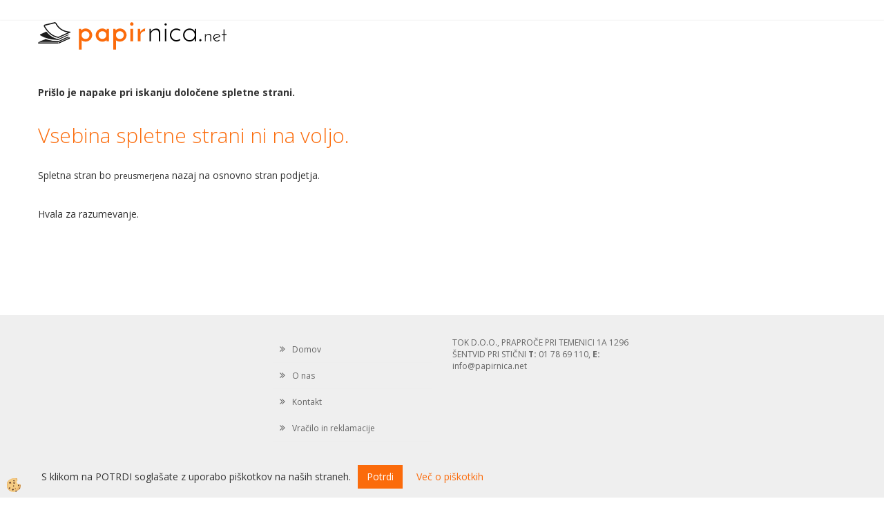

--- FILE ---
content_type: text/css
request_url: https://www.papirnica.net/skins/body.css
body_size: 10263
content:

@import url(https://fonts.googleapis.com/css?family=Open+Sans:300,400,700&subset=latin,latin-ext);
@import url(https://fonts.googleapis.com/css?family=Shadows+Into+Light+Two&subset=latin,latin-ext);
/* /////////////////////////////////////////////////////////////////////////// GLOBAL /////////////////////////////////////////////////////////////////// */
.container { width:100% !important; max-width:1200px;}/*za 100% site*/
html, body, input, textarea  {font-family: 'Open Sans', sans-serif; font-weight:400;}

/* border radius */ .navbar, .modal-content, .btn, .dropdown-menu, .pagination>li:first-child>a, .pagination>li:last-child>a, .form-control, .nav-tabs>li>a, .breadcrumb, .progress {border-radius:0px;}
/* clear */ .mainbanner:before, .mainbanner:after { content:""; clear:both; display:table;}

/* heading 1 */
h1  {}
/* heading 2 */
h2, .mainbox1 h2, .fpage_seznam_title, .sorodni_title, .cart_pregled_title h1, .cart_pregled_title  {font-size: 30px; font-weight: 300;}
/* heading 3 */
.seznam_naziv, .news_short_naslov, footer h2, .enovice_title, h3, .cart_pregled_naslovi h2 {font-size: 14px; font-weight: 700; padding-top:10px; padding-bottom:10px;}
/* default transition */
.izhbox, .izhslika img, .seznam_slika img {-webkit-transition: all 0.25s ease; transition: all 0.25s ease; -moz-transition: all 0.25s ease; -ms-transition: all 0.25s ease; -o-transition: all 0.25s ease;}

/* /////////////////////////////////////////////////////////////////////////// BARVE /////////////////////////////////////////////////////////////////// */
/* default barva linkov */
a, a:hover, a:focus, a:active {color:#fb6b0b; cursor:pointer;} /* barva linkov */

/* barva gumbov */
.btn-info, .btn-primary, .enovice_button input, .vote_button input, .filter_btn input, .dvprasanje_btn input, .search .btn {background-color:#fb6b0b; border-color:#fb6b0b; color:#fff;}
.btn-info:hover, .btn-primary:hover, .enovice_button input:hover, .vote_button input:hover, .filter_btn input:hover, .dvprasanje_btn input:hover,
.btn-primary:focus, .btn-primary:active, .btn-primary.active, .open .dropdown-toggle.btn-primary, .search .btn:hover {background-color:#333; border-color:#333; color:#fff;}

/* primarna barva*/
.cart_pregled_title, .cart_pregled_title h1, .kosaricaakcije a:hover, .stanjekosarice:hover, .stanjekosarice a:hover, .head_icon a:hover, .cart_container a:hover, .cart_container a:focus, .news_short_naslov a:hover, 
.seznam_cenaakcija .seznam_cenavalue, h2, .fpage_seznam_title, .sorodni_title
{color:#fb6b0b;}

/* primarna barva - background */
.mobile_cart_cart a, .tabela-vsebina th, .footlinks li a:hover  { background-color:#fb6b0b;}

/* barva linkov v nazivih */
.seznam_naziv a, .news_short_naslov a { color:#333;}
.seznam_naziv a, .news_short_naslov a { color:#333; text-decoration:none;} 

/* obrobe */
hr, .artikel_box > .innerbox, .title_and_paging > .innerbox, .newsshort_novica > .innerbox {border-color:#ccc;} 

/* input & button glow */
.form-control:focus {
	border-color: #fb6b0b; 
	-webkit-box-shadow: inset 0 1px 1px rgba(0,0,0,.075), 0 0 8px rgba(160,32,31, .6); 
	-moz-box-shadow: inset 0 1px 1px rgba(0,0,0,.075), 0 0 8px rgba(160,32,31, .6); 
	box-shadow: inset 0 1px 1px rgba(0,0,0,.075), 0 0 8px rgba(160,32,31, .6);
	}
.btn:focus, .btn:active:focus, .btn.active:focus {outline: 5px auto rgba(160,32,31, .6);}

/* primarni gradient */
.progress-bar {
background-image: -webkit-linear-gradient(top,#fb6b0b 0,#fb6b0b 100%); 
background-image: linear-gradient(to bottom,#fb6b0b 0,#fb6b0b 100%); 
filter: progid:DXImageTransform.Microsoft.gradient(startColorstr='#fb6b0b',endColorstr='#fb6b0b',GradientType=0);}

/* /////////////////////////////////////////////////////////////////////// TEMPLATES /////////////////////////////////////////////////////////////// */
.logo, .search, .mainbox1, .mainbox2, .mainbox3, .mainbox4, .mainbox5, .mainbox6, .foot_top, .footbox, .mainfull, .footlinks, .innermain, 
.ddsearch_icon, .spustni_menu_box {float: left; position: relative; min-height: 1px; padding-right: 15px; padding-left: 15px;}

.global_containter {position:relative; margin-top:30px;}
.back_banner { position:absolute; width:100%; z-index:0; top:0px; float:left;}
.back_banner_opacity { position:absolute; z-index:20; bottom:0; width:100%; height:179px; background:url(../images/site/bg-banner-opacity.png) repeat-x;}
.back_banner .carousel-indicators, .back_banner .carousel-control { display:none;}
.global_containter{ background:rgba(255,255,255,.8); box-shadow: rgba(0, 0, 0, 0.09) 0px 1px 3px 1px; margin-left:auto; margin-right:auto;}

/* --------------------------------------------------------------- kosarica top ------------------------------------------------------------- */
.cart_container { position:relative;} 
.kosaricaakcije_prijavljeniste:first-of-type{display: none;}
.kosaricaakcije, .jeziki { float:right;}
.jeziki { margin-left:20px; display:none;}

.cart_top { width:auto; float:right;}
.cart_top .fa.fa-shopping-cart { font-size:20px; background:#000;     padding:5px; color: #fb6b0b; text-shadow: 1px 1px #63220e; padding-right:7px; border-radius:5px;}
.stanjekosarice_stanje { position:absolute; top:50px; right:115px; z-index:41;  }
.kosaricaakcije {  margin-top:5px;}
.kosaricaakcije a { color:#ccc;}

.cart_top > .innerbox {padding:5px 0;}
.kosaricaakcije, .kosaricaakcije a, .stanjekosarice, .stanjekosarice a {color:#000;}

.kosaricaakcije > div > a > span, .stanjekosarice_stanje > span, .stanjekosarice_vrednost > span { display:inline-block;}

/* mobile cart menu */
.mobile_cart_container {padding:10px 0;}
.mobile_cart_menushop {position: absolute; left: 0; top: 0; z-index: 50;}
.mobile_cart_menushop a {width: 40px; text-align: center;}
.mobile_cart_menushop, .mobile_cart_menu, .mobile_cart_cart {cursor:pointer;}
.mobile_cart_menushop a, .mobile_cart_menu a, .mobile_cart_cart a {color:#fff; padding:10px;}
.mobile_cart_menushop a {background-color:#000;}
.mobile_cart_menu a {background-color:#666;}
.mobile_cart_cart a {background-color:#fb6b0b;}

/* search */
.search { width:35%; margin-top:15px;}
.search .input-group-btn span { display:none;}
.search input, .search .btn, .search .btn:hover { background:#f3f3f3; border-color:#dfdfdf;}
.search .btn { border-left:none; color:#ababab;}
.search .btn:hover { color:#00b9f7;}
.search .form-control {-webkit-box-shadow:none; box-shadow:none; border-right:none;}

/* -------------------------------------------------------------------- GLAVA --------------------------------------------------------------- */
header { z-index: 30; position:relative;}
.logo {width:30%; position:relative; z-index:1; margin-top:-20px; padding-bottom:10px;}
.logo > .innerbox {line-height:80px;}

/* ---------------------------------------------------------------------- NAVIGACIJA -------------------------------------------------------------- */
/*
.navbar-collapse {width: auto; border-top: 0; box-shadow: none;}
.navbar-collapse.collapse {display: block !important; height: auto !important; padding-bottom: 0; overflow: visible !important;}
.navbar-nav > li { float:none; display:inline-block}
.navbar-nav { margin:0 !important;}
.mobile_cart_container { display:none !important;}
*/
/* navigacija cez vse */ /*@media (min-width: 767px){.navbar-nav > li { float:none; display: table-cell; width: 1%;} .navbar-nav > li a { text-align:center;}}*/
nav {text-transform:uppercase; font-size: 14px; font-weight: 700; position:relative; background-color:#fb6b0b; background-image:url(../images/site/bgnavi.png); background-repeat:repeat-x;}
nav .nav>li>a, nav .nav>li>a:hover, nav .nav>li.active > a {transition: all 0.4s ease;}
nav .nav>li>a { color:#000; padding:15px 5px}
nav .nav>li>a:hover, nav .nav>li.active > a, .nav .open>a, .nav .open>a:hover, .nav .open>a:focus, nav .nav>li>a:focus  { background:none; color:#fff; }

.dropdown-menu { background:#ff954f; border:none; padding:0;}
.dropdown-menu li a { color:#fff; border-bottom:1px solid #fff;}
.dropdown-menu li a:hover { color:#fff; background-color:#333;}

.ddmenu_content { background:#fff; font-weight:400; margin-top:5px;}
.ddmenu_content .innerbox { padding-left:15px; padding-right:15px;}
.spustni_menu_box { width:20%; padding-top:30px; padding-bottom:30px;}
.spustni_menu_box h2 { font-size:16px; margin:20px 0;}

.nav>li.ddmenu_content { margin-top:3px; padding-top:20px; box-shadow:0 2px 3px rgba(0,0,0,.6); border-radius:0;}

/* --------------------------------------------------------------------- fixed bar ------------------------------------------------------------------- */
.fixed_bar { position:fixed; z-index:31; top:200px; right:0; background-color:#f1f1f1; padding:10px;}
.fixedbar_content { margin-bottom:10px;}
.fixedbar_content:last-child { margin-bottom:0;}

/* --------------------------------------------------------------------- main content ------------------------------------------------------------------- */
/* naslovnica */
.maincontent3, .maincontent5 { background:none;}
.maincontent1 { background:#fff;}
.maincontent2, .maincontent4, .maincontent6 {background: none; }
.mainbox1, .mainbox2, .mainbox3, .mainbox4, .mainbox5, .mainbox6 { width:100%; padding-top:10px; padding-bottom:10px;}

.siv .innerbox{ background-color:#efefef; padding:15px; box-shadow:1px 1px 1px 1px #ccc; }

.siv p { font-size:12px;}
.mainbox2 h3 { font-size:22px !important; }

.mainbox1 { text-align:center;}
.mainbox1 h2 {color:#fb6b0b;}
.mainbox1 .h4 { font-size:18px; font-weight:300;}

.izhbox {position: relative; border:5px solid #dbdbdb; padding:2px;}
.izhbox:hover { border-color:#fb6b0b;}
.izhslika {background:#000;}
.izhslika img {opacity:0.5; -webkit-backface-visibility: hidden;}
.izhbox:hover .izhslika img {opacity:0.8;}
.izhcontent { position:absolute; top:5%; text-align:center; padding:20px; color:#fff;}
.izhikona .fa { font-size:60px;}

/* notranje */
.mainleft { width:20%;}
.mainright {width:80%;}

.mainfull { background:#fff; padding-top:15px; padding-bottom:15px;}
.innermain { margin-bottom:30px;}

/* kontakt na strani */
.kontakt_na_strani .form-control { width:100%; margin-bottom:5px;}
.kontakt_na_strani textarea { width:100%; height:60px;}
.kontakt_na_strani .izracun { float:left; width:60%; margin-right:10%;}
.kontakt_na_strani button { width:30%;}

.tabela-vsebina { width:100%;}
.tabela-vsebina th, .tabela-vsebina td { padding:5px;}
.tabela-vsebina th { text-align:left; color:#fff;}
.tabela-vsebina tr:nth-child(even) td { background-color:#efefef;}

.notranja .maincontent p { line-height:28px;}

/* --------------------------------------------------------------------- banner ------------------------------------------------------------------- */
.carousel-caption {text-shadow:none; left:0;}
.carousel .carousel-caption h2 { font-size:45px; background:rgba(0,0,0,.8);}
.carousel .carousel-caption h3 { background:rgba(0,0,0,.5); color:#000; font-size:22px;}
.carousel .carousel-caption p { font-size:16px; background:rgba(0,0,0,.3); color:#000;}
.carousel .carousel-caption h2, .carousel .carousel-caption h3, .carousel .carousel-caption p { float:left; clear:both; padding:5px 10px; margin-bottom:2px; color:#fff;}
.carousel .carousel-caption a { float:left; margin-right:2px; padding:5px 10px;}
.carousel .carousel-caption a:first-of-type { clear:left;}


.carousel-control .fa-chevron-right {
    top:250px;
    background-color: #000;
    padding: 10px;
    right: 0;
    color: #3b3c49;}
	
.carousel-control .fa-chevron-left {
    top:250px;
    background-color: #000;
    padding: 10px;
    left: 0;
    color: #3b3c49;}
	
	
	


.w66 { float:left; width:66%; padding-left:15px;}
.w33 {float:left; width:33%; padding-right:2px;}

/* ----------------------------------------------------------------------- stranska navigacija --------------------------------------------------------------------- */ 
.navi_it > ul > li {margin-bottom:1px;}
.navi_it > ul > li > a, div.sekundarna a, div.sekaktivna a { padding:15px 10px 10px 10px; font-size:18px; color:#000; border-bottom:1px solid #ccc; background-color:#efefef }
.navi_it > ul > li > a:hover, .navi_it > ul > li.active > a, .navi_it > ul > li.active > a:hover, div.sekundarna a:hover, div.sekaktivna a, div.sekaktivna a:hover {color:#999; border-bottom:1px solid #ccc; text-decoration:none;}


.navi_it > ul ul > li > a, div.terciarna a, div.tercaktivna a { padding:3px 10px 3px 20px; font-size:15px; color:#999; font-weight:400;}
.navi_it > ul ul > li > a:hover, .navi_it > ul ul > li.active > a, .navi_it > ul ul > li.active > a:hover, div.terciarna a:hover, div.tercaktivna a, div.tercaktivna a:hover  {color:#000;}

.navi_it > ul ul ul > li > a { padding:5px 15px; color:#333; border-bottom:#666; font-size:12px;}
.navi_it > ul ul ul > li > a:hover, .navi_it > ul ul ul > li.active > a, .navi_it > ul ul ul > li.active > a:hover {border-bottom-color:#97ecc6; color:#97ecc6;}

div.sekundarna a, div.terciarna a, div.sekaktivna a, div.tercaktivna a { display:block; float:left; width:100%;}

.ddmenu_content .navi_it > ul > li { float:left; width:20%; padding-left:15px; margin-bottom:10px;}
.ddmenu_content .navi_it > ul > li > ul, .ddmenu_content .navi_it > ul > li > ul > li > ul { display:block;}
.ddmenu_content .navi_it > ul > li > a {color:#e24145; text-transform:uppercase; border:none; padding:10px 0;}
.ddmenu_content .navi_it > ul > li > a:hover { background:none; text-decoration:none;}
.ddmenu_content .navi_it > ul > li > ul > li > a, .spustni_menu_box p a { padding:5px 0px; color:#000; font-weight:700; border-bottom:1px solid #ccc; display:block;}
.ddmenu_content .navi_it > ul > li > ul > li > a:hover { background:none; text-decoration:underline;}
.ddmenu_content .navi_it > ul > li > ul > li > ul > li > a:hover { background:#efefef; text-decoration:none;}
.ddmenu_content .navi_it > ul > li > ul > li > ul > li { display:inline-block; width:auto;}
.ddmenu_content .navi_it > ul > li > ul > li > ul > li > a { padding:5px 10px;}

/* ----------------------------------------------------------------------- filtri --------------------------------------------------------------------- */ 
.filter_okvir { margin:20px 0 0 0; float:left; width:100%;}
.filter_top, .mainleft .detail_sorodni .sorodni_title, .lastviewed_artikli_naslov h2 { float:left; width:100%; font-size:14px; padding: 13px 5px 13px 0px; color:#333; font-weight:700; text-transform:uppercase;}
.filter_row { float:left; margin-right:10px; float:left; width:100%; padding:4px 20px 4px 0px; color:#999;}
.filter_row input { margin-right:5px; vertical-align:bottom;}
.filter_btn { float:left; width:100%; text-align:center; padding:20px 0;}
.filter_btn input {color:#fff;}

.filter_row input {	-webkit-appearance: none; background-color:#fafafa; border: 1px solid #cacece; padding:9px; border-radius:0px; display: inline-block; position: relative;}
.filter_row input:checked, .filter_row input:active, .filter_row input:checked:active {background-color:#333; border:1px solid #78c8f0; }
/*.filter_row input:checked:after {content: '\2714'; font-size: 14px; position: absolute;	top:0px; left:3px; color:#99a1a7;}*/

.irs-bar { border:1px solid #aaa; background:#f1f1f1; height:9px;}
.irs-slider { border:1px solid #888; background:#fff; top:28px; box-shadow:none;}
.irs-slider.from:before, .irs-slider.to:before { display:none;}
.irs-to, .irs-from { background:#fff; border:none; color:#999; border-radius:0;}

/* ----------------------------------------------------------------------- novice --------------------------------------------------------------------- */ 
.newsshort_novica {width:25%; margin-bottom:30px;}
.novicabox .newsshort_novica {width:50%;}
.newsshort_novica > .innerbox {  }
.fpage_newstitle { display:none;}
.fpage_newstitle h2 { font-size:26px; text-transform:uppercase; margin-top:20px; margin-bottom:20px; text-align:center;}
.news_date {z-index:1; position:absolute; top:0; left:0;}
.news_date > .innerbox { padding:0 10px; background:rgba(255,255,255,0.8);}
.news_slika, .news_content { width:100%;}

.sorodne_novice .newsshort_novica {width:100%;}
.sorodne_novice .news_slika { float:left; width:29%; margin-right:1%;}
.sorodne_novice .news_content { float:left; width:70%;}

/* seznam novic */
.snovica_title > a > h2:before, .snovica_title > a > h2:after { display:none;}
.snovica_title > a > h2 {float: left; font-size:22px; width: 100%; text-align: left; border-bottom:none; height:auto; line-height:22px; margin-bottom: 15px;}
.snovica_box, .snovica_slika, .snovica_vsebina { width:50%;}
.snovica_box { margin:0 0 20px 0;}
.snovica_kropis p { line-height:18px; font-size:13px;}

/* detajl novice */
.dnovica_top > div > div {display: table;}
.dnovica_slika, .dnovica_vsebinatop { width:50%;}
.dnovica_maleslike { width:100%; margin:20px 0 0 0;}
.dnovica_vsebina { width:100%;}
.detail_singlethumb { width: 25%; margin:0 0 20px 0;}

/* ----------------------------------------------------------------------- galerija --------------------------------------------------------------------- */ 
.seznam_gallery_title { padding-bottom:20px;}
.seznam_gallery_singlethumb { width:25%; margin-bottom:10px;}	

/* ----------------------------------------------------------------------- anketa --------------------------------------------------------------------- */ 
.anketa_vprasanje { font-weight:bold; padding:10px 0;}
.anketa_odgovori { padding:5px 0;}
.anketa_radio { margin-right:5px;}
.vote_button {text-align: center; padding:20px 0;}

/* ----------------------------------------------------------------------- artikli --------------------------------------------------------------------- */ 
/* paging */
.title_and_paging > .innerbox { border-bottom-width:1px; border-bottom-style:solid; margin-bottom:20px;}
.fpage_seznam_title { float:left; height:auto; line-height:auto;}

.pagination {float:right;}
.pagination>li>a, .pagination>li>span {border:none; color:#000;}
.pagination>li>a:hover, .pagination>.active>a, .pagination>.active>a:hover { background:none; text-decoration:underline; color:#000;}
.pagination > li > a:hover, .pagination>.active>a, .pagination>.active>a:hover { background-color:#fff; border-color:#e2001a; color:#000;}

.swiper-top {text-align: center;}

.breadcrumb { margin-bottom:10px; background:none; padding-left:0; font-size:12px;}
.uredi_po { float:right; width:100%; text-align:right; font-size:12px;}

.seznam_title { margin-bottom:30px;}
.seznam_katopis { padding:20px 0;}

/* artikel box */
.artikel_box {width:20%;}
.novicabox .artikel_box {width:33.33333%;}
.artikel_box > .innerbox {text-align:center; margin:0 0 30px 0; position:relative;  float:left; width:100%;}

.seznam_katslike .artikel_box.seznam_box  {width:16.666666666666664%; }
.seznam_katslike .artikel_box.seznam_box .innerbox  { box-shadow:0 0 3px rgba(0,0,0,0.3);     background-image: -webkit-linear-gradient(top,#fff 0,#ff954f 100%);
    background-image: linear-gradient(to bottom,#ff954f 0,#fff 100%);}
.seznam_katslike .seznam_kratkiopis { font-size:12px; color:#666;}	
	

.mainleft .artikel_box > .innerbox { background:#f7f7f7; border:none;}
.mainleft .artikel_box .seznam_slika { float:left; width:30%;}
.mainleft .artikel_box .seznam_podatki { float:left; width:70%; text-align:left; padding-left:15px;}
.mainleft .artikel_box .seznam_naziv { padding-top:0;}
.mainleft .seznam_cenatxt { display:none;}
.mainleft h3 { background:#3bb3c3; float:left; height:auto; line-height:auto; color:#fff; font-size:16px; font-weight:400; padding:14px 30px; width:100%;}

/* slika */
.seznam_slika { background:#000;}
.seznam_slika img { opacity:1;  -webkit-backface-visibility: hidden;}
.artikel_box > .innerbox:hover .seznam_slika img { opacity:0.6;}

/* seznam cene */
.seznam_cenaakcija .seznam_cenavalue, .seznam_rednacena .seznam_cenavalue, .opcija_cenaakcija { font-weight:bold; font-size:16px;}
.seznam_staracena { font-size:13px;}
.seznam_staracena .seznam_cenavalue, .detail_staracena_value, .opcija_staracena { text-decoration:line-through;}

/* tagi na artiklu */
.seznam_opicon { z-index:2;}
.seznam_popust_icon, .detail_popust_icon { position:absolute; z-index:2; top:0; right:0; padding:10px; background:#09C; color:#fff; font-weight:700; box-shadow:0 0 3px rgba(0,0,0,0.3);}
.seznam_btnvec { display:none;}

.mainleft .seznam_novost, .mainleft .seznam_freedelivery, .mainleft .seznam_razprodano, .mainleft .seznam_popust_icon { display:none;}
.seznam_novost, .seznam_freedelivery, .seznam_razprodano { position:absolute; font-size:12px; left:0; z-index:2;}
.seznam_novost {}
.seznam_novost a, .seznam_novost a:hover {display:block; padding:3px 5px; background:#FC6; color:#fff; text-decoration:none;}

.seznam_razprodano { margin-top:30px;}
.seznam_razprodano a, .seznam_razprodano a:hover { display:block; padding:3px 5px; background:#6C6; color:#fff; text-decoration:none;} 

.seznam_freedelivery { margin-top:60px;}
.seznam_freedelivery a, .seznam_freedelivery a:hover {display:block; padding:3px 5px; background:#FC6; color:#fff; text-decoration:none;} 

/* detail artikla */
.detail_topleft, .detail_topright { width:50%;}
.detail_topleft > .innerbox {position:relative;}
.detail_kropis { font-size:16px; padding:20px 0;}
.detail_social, .detail_sifra, .detail_staracena, .detail_popust, .detail_cena, .detail_zaloga { padding:5px 0; border-bottom:1px solid #666;}
.detail_vprasanje_opis a { color:#000;}
.detail_cena, .cart_sum_zaplacilo, #dostava_cena { font-weight:bold; font-size:22px;}
.podrobno_podrobniopis { margin:20px 0;}
.podrobno_podrobniopis ul { margin-left:20px;}

.detail_topleft .detail_thumbs { margin-left:-15px; margin-right:-15px;}
.detail_topleft .detail_singlethumb { margin-top:10px;}

.dvprasanje_form { background:#ccc;}
.dvprasanje_email, .dvprasanje_opis { padding:10px;}
.dvprasanje_email p { margin:0 10px 0 0;}
.dvprasanje_btn {padding:0 0 10px 0; text-align:center;}

.tabela_opcije_naslov { font-size:24px; margin-top:20px; margin-bottom:10px;}
.opcija_slika { min-width:50px;}
.opcija_vkosarico a { text-indent:-0px; font-size:0px;}
.opcija_vkosarico .btn:after {content: "\f07a"; font-family: FontAwesome; display: inline-block; line-height: 1; font-size:16px;}

.detail_sorodni { padding:0;}
.detail_sorodni .sorodni_title { padding:30px 0; margin:0;}
.mainleft .detail_sorodni .sorodni_title, .darila_naziv { margin:20px 0;}
.sorodne_novice_title { margin-bottom:30px;}

.detail_tehspec_row { border-bottom:1px solid #849bae;}

.detail_dokument_row, .detail_dokument_icon, .detail_dokument_txt { display:inline-block;}
.detail_dokument_row { border:1px solid #999; background:#efefef; padding:5px 10px;}   
.detail_dokument_row, .detail_dokument_icon { margin-right:10px;}

.tabelaopcije { float:left;}

/* ------------------------------------------------------------- kosarica pregled -------------------------------------------------------------- */
.cart_pregled_cenakos, .cart_pregled_popust, .cart_pregled_popustznesek, .cart_pregled_cenaspopustom, .cart_pregled_ddv, .cart_pregled_cena_zddv, .cart_pregled_izdelek,
.cart_sum_brezpopusta, .cart_sum_popust, .cart_sum_spopustom, .cart_sum_ddv, .cart_sum_zaplacilo, .cart_pregled_znesekdostave > div, .cart_pregled_kol, .cart_pregled_sumcena {border-bottom:1px solid #242424;}

.cart_pregled_cenakos, .cart_pregled_popust, .cart_pregled_popustznesek, .cart_pregled_cenaspopustom, .cart_pregled_ddv, .cart_pregled_cena_zddv, .cart_pregled_kol, .cart_pregled_sumcena,
.cart_sum_brezpopusta, .cart_sum_popust, .cart_sum_spopustom, .cart_sum_ddv, .cart_sum_zaplacilo, .cart_pregled_znesekdostave > div {padding:0 0 5px 0; margin:0 0 5px 0;}

.cart_pregled_naziv { font-size:18px;}

.cart_pregled_cenatxt, .cart_sum_txt { padding:0 0 0 5px;}
.cart_pregled_cenavalue, .cart_sum_value { padding:0 5px 0 0;}

.cart_pregled_opomba, .cart_pregled_file {background:#efefef;}
.cart_pregled_opomba .innerbox, .cart_pregled_file .innerbox {padding:10px;}
.cart_pregled_opombavalue textarea { width:100%; background:#fff; resize: none;}
.cart_pregled_opombabtn { padding:10px 0 0 0; text-align:center;}

.cart_pregled_file { margin:5px 0 0 0;}
.cart_file_btn { padding:10px 0;}

.cart_pregled_title { margin:30px 0;}
.buydata_left h2, .buydata_right h2 { margin:30px 0; text-align:left;}

/* pregled ponudbe pred potrditvijo */
.pregled_ponudbe .buydata_left { width:100%; margin-bottom:30px;}
.cart_pregled_naslovi {background:#efefef;}
.cart_pregled_naslovi > .innerbox { padding:20px 15px;}
.cart_pregled_naslovi h2 { margin:0;}

.cart_pregled_narocilotxt, .cart_pregled_stnarocila { width:50%;}
.cart_pregled_stnarocilarow .innerbox { padding:15px 0;}

.cart_buttons { margin:20px 0; text-align:right;}

.cart_nacinplacila_choosetxt { font-weight:bold}

.cart_pregled_sifra { font-size:16px; margin-bottom:20px; margin-top:20px;}
.cart_pregled_deleteartikel { clear:left; margin-top:10px; float:left;}
.cart_pregled_deleteartikel a {background:#d80b36; color:#fff; padding:5px 10px;}
.cart_pregled_deleteartikel i { margin-right:5px;}

.cart_pregled_znesekdostave > div:empty, .filter_btn:empty { display:none;}

.dostava_kodazapopust > .innerbox { margin:20px 0 0 0; padding:10px 20px; background:#efefef; float:left; width:100%;}
.cart_popusttxt { font-weight:700;}

.cart_pregled_naslovdostava, .cart_pregled_dostava, .cart_pregled_placilo, .cart_pregled_opomba { background:#f5f5f5; margin-bottom:1px;}
.cart_pregled_naslovdostava h3 { padding:10px;}
.cart_pregled_naslovdostava p { padding:0 10px 10px 10px;}

.cart_pregled_opomba, .cart_pregled_dostava, .cart_pregled_placilo { padding:10px; float:left; width:100%; }

.cart_checkbox { margin-bottom:1px; padding:10px; background:#f5f5f5;}
.cart_checkbox input { margin-right:5px;}

/* ------------------------------------------------------------------- noga -------------------------------------------------------------*/
footer { background:#efefef; color:#666; padding:30px 0; font-size:12px;}
footer a { color:#666;}
footer h2, .enovice_title { color:#000;}

.footlinks > .innerbox, .footbox > .innerbox { margin-bottom:30px;}
.footlinks > .innerbox:empty, .footbox > .innerbox:empty {display: none;}

.footlinks ul, .footlinks li { list-style-type:none;}
.footlinks li a { display:block; padding:3px 10px; background:#fff; margin-bottom:2px; color:#000;}
.footlinks li a:hover {text-decoration:none; color:#000;}

.primaryfoot > div > ul > li { display:block; width:100%;}
.primaryfoot > div > ul > li a, .primaryfoot > div > ul > li a:hover { color:#666; border-bottom:1px solid #eee; padding:10px; display:block;}
.primaryfoot > div > ul > li a:hover, .primaryfoot > div > ul > li.active a { text-decoration:none;}
.primaryfoot > div > ul > li a:before {content: "\f101"; font-family: FontAwesome; display: inline-block; line-height: 1; font-size:14px; margin-right:10px;}

.elsocial { float:left; width:100%; margin:20px 0 0 0;}

.footauthors { width:100%; background:#737373; font-size:12px; color:#fff;}
.footauthors a { color:#fff;}
.footauthors > div > div > div > div { display:inline-block;}
.footauthors .innerbox { padding:10px 15px;}

.enovice_input, .enovice_button { float:left;}
.enovice_input input { color:#000;}

/* //////////////////////////////////////////////////////// COMMON DIMENZIJE //////////////////////////////////////////////////////// */

.art1 .artikel_box, .news1 .newsshort_novica, .w1 {width:100%;}
.art2 .artikel_box, .news2 .newsshort_novica, .w2 {width:50%;}
.art3 .artikel_box, .news3 .newsshort_novica, .w3 {width:33.33333333333333%;}
.art4 .artikel_box, .news4 .newsshort_novica, .w4 {width:25%;}
.art5 .artikel_box, .news5 .newsshort_novica, .w5 {width:20%;}
.art6 .artikel_box, .news6 .newsshort_novica, .w6 {width:16.666666666666664%;}
.art8 .artikel_box, .news8 .newsshort_novica, .w8 {width:12.5%;}
.art10 .artikel_box, .news10 .newsshort_novica, .w10 {width:10%;}

.artspan .seznam_slika, .artspan .seznam_podatki, .newsspan .news_slika, .newsspan .news_content { width:50%; float:left;}


/* //////////////////////////////////////////////////////// RESPONSIVE DIMENZIJE //////////////////////////////////////////////////////// */

@media (min-width: 1200px){}
@media (min-width: 992px) and (max-width: 1199px) {}
@media (min-width: 481px) and (max-width: 991px) {}
@media (min-width: 768px) and (max-width: 991px) {
	.mainright .artikel_box { width: 33.33333333333333%;}
	.mainleft { width: 25%;}
	.mainright {width: 75%;}
}

@media (min-width: 481px) and (max-width: 991px) {}
@media (min-width: 767px) {.cart_pregled_slika img { max-height:300px;}}
@media (max-width: 767px) {
	.search {margin-top: 0;}
	.global_containter {margin-top: 0;}
	.logo {margin:	0; padding-bottom: 0;}
	.cart_top {width: 100%;}
	.kosaricaakcije {padding-right:50px;}
	.stanjekosarice_stanje {right: auto; top: 0; right:-15px; color: #fff;}
	.stanjekosarice_stanje span {display: none;}
	.stanjekosarice_stanje a {background:#fb6b0b; display: block; color: #fff; padding: 0 10px 0 0;}
	.cart_top .fa.fa-shopping-cart {background: none; color: #fff;}
	.stanjekosarice_vrednost {display: none;}
	.ddsearch_icon a, .profileopen a, .stanjekosarice_stanje a, .jeziki [class*=lan_a_] a, .navitop {height:40px; line-height:40px;}
	.jeziki { height:40px;}
	/* mobile cart menu */
	.mobile_cart_menushop, .mobile_cart_menu, .mobile_cart_cart {cursor:pointer;}
	.mobile_cart_menushop a, .mobile_cart_menu a, .mobile_cart_cart a {color:#fff; padding:10px;}
	.mobile_cart_container { position:relative; left:0px; top:0; z-index:60;}
	.mobile_cart_menu a { background:#fb6b0b; height:40px; width:40px; text-align:center;}
	.mobile_cart_menushop a {background-color:#000;}
	.navitop { display:none;}
	.kosaricaakcije > div > a > span { display:none;}
	/* primarna navigacija */
	nav { position:absolute; left:0; right:0; z-index:50; background:#fff; font-weight:normal; text-transform:none; display: none;}
	nav .navbar-collapse { max-height:100%;}
	nav .nav>li.ddmenu_content, nav .navbar-nav .open .dropdown-menu { position:relative; margin-bottom:15px; box-shadow:none; width:100%; float:left; background:rgba(255,255,255,.2);}

	nav .ddmenu_content .navi_it { padding:0;}
	nav .nav>li>a { color:#fff;}
	nav .nav>li>a:hover, nav .nav>li.active > a, .nav .open>a, .nav .open>a:hover, .nav .open>a:focus, nav .nav>li>a:focus  { background:none; color:#fff;}
	
	/* trgovinaska dd */
	nav .ddmenu_content .innerbox { padding:10px;}
	/* 1 nivo*/
	nav .ddmenu_content .navi_it > ul > li > a, nav .ddmenu_content .navi_it > ul > li > a:hover,
	nav .navbar-nav .open .dropdown-menu>li>a, nav .navbar-nav .open .dropdown-menu>li>a:hover { margin:5px 0; background:#333; color:#fff; padding:5px 10px; border-radius:2px; border:none;}
	/* 2 nivo */
	nav .ddmenu_content .navi_it > ul > li > ul > li  > a, nav .ddmenu_content .navi_it > ul > li > ul > li  > a:hover { color:#fff; text-transform:uppercase; font-weight:300; border:none; background:none; padding:5px 10px;}
	nav .ddmenu_content .navi_it > ul > li > ul > li  > a:before { display:none;}
	/* 3 nivo */
	nav .ddmenu_content .navi_it > ul > li > ul > li > ul > li { padding:2px 10px;}
	nav .ddmenu_content .navi_it > ul > li > ul > li > ul > li a, nav .ddmenu_content .navi_it > ul > li > ul > li > ul > li a:hover { color:#ccc; background:rgba(255,255,255,.8); border-radius:2px; border:none; color:#333;}
	
	.enovice_title, .enovice_txt { width:100%; text-align:center;}
	.enovice_txt { margin-bottom:10px;}
	
	.fixed_bar, /*.mainbanner,*/ .back_banner { display:none;}
	.snovica_box, .search { width:100%;}
	.logo { width:100%; text-align:center;}
	.detail_singlethumb { width:50%;} 
	.artspan .artikel_box, .newsspan .newsshort_novica { width:100% !important;}
	/*  leva navigacija */
	.mainleft {background: #fff; position: fixed; overflow-y:auto; width: 240px !important; height: 100%; top: 0; bottom:0; z-index: 1000; -webkit-transition: all 0.3s ease; -moz-transition: all 0.3s ease; transition: all 0.3s ease;}
	.mainleft {left: -100%;} 
	.mainleft.open {left: 0%;}
	.closeleftmenu { display:block;}
	.closeleftmenu a { color:#fff; font-size:20px; text-align:left; width:100%; padding:5px 0; background:#000; display:block; cursor:pointer;}
	.closeleftmenu a:hover { text-decoration:none; background-color: #404040;}
	.closeleftmenu i { margin-left:15px;}
		
}

@media (min-width: 481px) and (max-width: 767px) {
	.search, .mainright {width:100%;}
	.w2, .w3, .w4, .w5, .w6, .w8, .w10, .art2 .artikel_box, .art3 .artikel_box, .art4 .artikel_box, .art5 .artikel_box, .art6 .artikel_box, .art8 .artikel_box, .art10 .artikel_box,
	.news2 .newsshort_novica, .news3 .newsshort_novica, .news4 .newsshort_novica, .news5 .newsshort_novica, .news6 .newsshort_novica, .news8 .newsshort_novica, .news10 .newsshort_novica, .seznam_katslike .artikel_box.seznam_box,
	.artikel_box, .mainright .artikel_box, nav .nav >  li > ul > li
	{width:50%;}
	.seznam_gallery_singlethumb {width:33.33333333333333%;}
	.ddmenu_content .navi_it {  column-count:2;}
}
@media (max-width: 480px) {
	.w2, .w3, .w4, .w5, .w6, .w8, .w10,	.art2 .artikel_box, .art3 .artikel_box, .art4 .artikel_box, .art5 .artikel_box, .art6 .artikel_box, .art8 .artikel_box, .art10 .artikel_box,
	.news2 .newsshort_novica, .news3 .newsshort_novica, .news4 .newsshort_novica, .news5 .newsshort_novica, .news6 .newsshort_novica, .news8 .newsshort_novica, .news10 .newsshort_novica, .seznam_katslike .artikel_box.seznam_box,
	.artikel_box, nav .nav >  li > ul > li
	{width:100%;}
	
/*-----*/	
	/*.artikel_banner .seznam_kratkiopis img, .artikel_banner2 .seznam_kratkiopis img { position:relative; width:100%;}*/
	.search > .innerbox { padding:0 0 15px 0;} 
	.mainright  .artikel_box { width: 100%;}
	.detail_topleft { width:100%;}
	.detail_topright { width:100%;}
	.mainright { width:100%;}
	/* novice */
	.snovica_box, .snovica_slika, .snovica_vsebina, .newsshort_novica { width:100%;}
	.newsshort_novica {margin-bottom:30px;}
	/* detajl novice */
	.dnovica_slika, .dnovica_vsebinatop { width:100%;} 
	/* galerija */
	.seznam_gallery_singlethumb { width:50%;}
	/* kosarica */
	.cart_buttons { margin:20px 0; text-align:center;} .cart_buttons > div > div { margin-bottom:5px;}
	.sorodne_novice .newsshort_novica {width:100%;}
	.sorodne_novice .news_slika {width:100%; margin-right:0;}
	.sorodne_novice .news_content {width:100%;}
	.ddmenu_content .navi_it {  column-count:1;}
}


.seznam_podatki {-webkit-flex-direction:column; -ms-flex-direction:column; flex-direction:column;}



--- FILE ---
content_type: text/javascript
request_url: https://www.papirnica.net/js/sl/js_custom.js?5.702
body_size: 158
content:

function BoxResize()
{
/*
	equalheight('.seznam_artiklov .seznam_podatki > .seznam_naziv');
	equalheight('.seznam_artiklov .artikel_box > .innerbox');
	equalheight('.detail_sorodni .artikel_box > .innerbox');
	equalheight('.seznam_katslike .seznam_podatki > .seznam_naziv');
	equalheight('.seznam_katslike .artikel_box > .innerbox');
	equalheight('.art2 .seznam_podatki > .seznam_naziv');
	equalheight('.art2 .artikel_box > .innerbox');
	equalheight('.art3 .seznam_podatki > .seznam_naziv');
	equalheight('.art3 .artikel_box > .innerbox');
	equalheight('.art4 .seznam_podatki > .seznam_naziv');
	equalheight('.art4 .artikel_box > .innerbox');
	equalheight('.art5 .seznam_podatki > .seznam_naziv');
	equalheight('.art5 .artikel_box > .innerbox');
	equalheight('.art6 .seznam_podatki > .seznam_naziv');
	equalheight('.art6 .artikel_box > .innerbox');
	equalheight('.art8 .seznam_podatki > .seznam_naziv');
	equalheight('.art8 .artikel_box > .innerbox');
	equalheight('.art10 .seznam_podatki > .seznam_naziv');
	equalheight('.art10 .artikel_box > .innerbox');
	equalheight('.news2 .newsshort_novica > .innerbox');
	equalheight('.news3 .newsshort_novica > .innerbox');
	equalheight('.news4 .newsshort_novica > .innerbox');
	equalheight('.news5 .newsshort_novica > .innerbox');
	equalheight('.news6 .newsshort_novica > .innerbox');
	equalheight('.news8 .newsshort_novica > .innerbox');
	equalheight('.news10 .newsshort_novica > .innerbox');
	equalheight('.snovica_box > .innerbox');
	*/
}